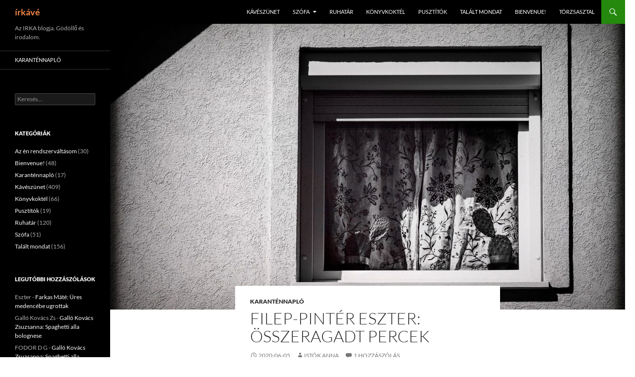

--- FILE ---
content_type: text/html; charset=UTF-8
request_url: https://irkave.gvkik.hu/filep-pinter-eszter-osszeragadt-percek/
body_size: 51982
content:
<!DOCTYPE html>
<!--[if IE 7]>
<html class="ie ie7" lang="hu">
<![endif]-->
<!--[if IE 8]>
<html class="ie ie8" lang="hu">
<![endif]-->
<!--[if !(IE 7) & !(IE 8)]><!-->
<html lang="hu">
<!--<![endif]-->
<head>
	<meta charset="UTF-8">
	<meta name="viewport" content="width=device-width, initial-scale=1.0">
	<title>Filep-Pintér Eszter: Összeragadt percek | írkávé</title>
	<link rel="profile" href="https://gmpg.org/xfn/11">
	<link rel="pingback" href="https://irkave.gvkik.hu/xmlrpc.php">
	<!--[if lt IE 9]>
	<script src="https://irkave.gvkik.hu/wp-content/themes/twentyfourteen/js/html5.js?ver=3.7.0"></script>
	<![endif]-->
	<meta name='robots' content='max-image-preview:large' />
	<style>img:is([sizes="auto" i], [sizes^="auto," i]) { contain-intrinsic-size: 3000px 1500px }</style>
	<link rel="alternate" type="application/rss+xml" title="írkávé &raquo; hírcsatorna" href="https://irkave.gvkik.hu/feed/" />
<link rel="alternate" type="application/rss+xml" title="írkávé &raquo; hozzászólás hírcsatorna" href="https://irkave.gvkik.hu/comments/feed/" />
<link rel="alternate" type="application/rss+xml" title="írkávé &raquo; Filep-Pintér Eszter: Összeragadt percek hozzászólás hírcsatorna" href="https://irkave.gvkik.hu/filep-pinter-eszter-osszeragadt-percek/feed/" />
<script>
window._wpemojiSettings = {"baseUrl":"https:\/\/s.w.org\/images\/core\/emoji\/16.0.1\/72x72\/","ext":".png","svgUrl":"https:\/\/s.w.org\/images\/core\/emoji\/16.0.1\/svg\/","svgExt":".svg","source":{"concatemoji":"https:\/\/irkave.gvkik.hu\/wp-includes\/js\/wp-emoji-release.min.js?ver=6.8.3"}};
/*! This file is auto-generated */
!function(s,n){var o,i,e;function c(e){try{var t={supportTests:e,timestamp:(new Date).valueOf()};sessionStorage.setItem(o,JSON.stringify(t))}catch(e){}}function p(e,t,n){e.clearRect(0,0,e.canvas.width,e.canvas.height),e.fillText(t,0,0);var t=new Uint32Array(e.getImageData(0,0,e.canvas.width,e.canvas.height).data),a=(e.clearRect(0,0,e.canvas.width,e.canvas.height),e.fillText(n,0,0),new Uint32Array(e.getImageData(0,0,e.canvas.width,e.canvas.height).data));return t.every(function(e,t){return e===a[t]})}function u(e,t){e.clearRect(0,0,e.canvas.width,e.canvas.height),e.fillText(t,0,0);for(var n=e.getImageData(16,16,1,1),a=0;a<n.data.length;a++)if(0!==n.data[a])return!1;return!0}function f(e,t,n,a){switch(t){case"flag":return n(e,"\ud83c\udff3\ufe0f\u200d\u26a7\ufe0f","\ud83c\udff3\ufe0f\u200b\u26a7\ufe0f")?!1:!n(e,"\ud83c\udde8\ud83c\uddf6","\ud83c\udde8\u200b\ud83c\uddf6")&&!n(e,"\ud83c\udff4\udb40\udc67\udb40\udc62\udb40\udc65\udb40\udc6e\udb40\udc67\udb40\udc7f","\ud83c\udff4\u200b\udb40\udc67\u200b\udb40\udc62\u200b\udb40\udc65\u200b\udb40\udc6e\u200b\udb40\udc67\u200b\udb40\udc7f");case"emoji":return!a(e,"\ud83e\udedf")}return!1}function g(e,t,n,a){var r="undefined"!=typeof WorkerGlobalScope&&self instanceof WorkerGlobalScope?new OffscreenCanvas(300,150):s.createElement("canvas"),o=r.getContext("2d",{willReadFrequently:!0}),i=(o.textBaseline="top",o.font="600 32px Arial",{});return e.forEach(function(e){i[e]=t(o,e,n,a)}),i}function t(e){var t=s.createElement("script");t.src=e,t.defer=!0,s.head.appendChild(t)}"undefined"!=typeof Promise&&(o="wpEmojiSettingsSupports",i=["flag","emoji"],n.supports={everything:!0,everythingExceptFlag:!0},e=new Promise(function(e){s.addEventListener("DOMContentLoaded",e,{once:!0})}),new Promise(function(t){var n=function(){try{var e=JSON.parse(sessionStorage.getItem(o));if("object"==typeof e&&"number"==typeof e.timestamp&&(new Date).valueOf()<e.timestamp+604800&&"object"==typeof e.supportTests)return e.supportTests}catch(e){}return null}();if(!n){if("undefined"!=typeof Worker&&"undefined"!=typeof OffscreenCanvas&&"undefined"!=typeof URL&&URL.createObjectURL&&"undefined"!=typeof Blob)try{var e="postMessage("+g.toString()+"("+[JSON.stringify(i),f.toString(),p.toString(),u.toString()].join(",")+"));",a=new Blob([e],{type:"text/javascript"}),r=new Worker(URL.createObjectURL(a),{name:"wpTestEmojiSupports"});return void(r.onmessage=function(e){c(n=e.data),r.terminate(),t(n)})}catch(e){}c(n=g(i,f,p,u))}t(n)}).then(function(e){for(var t in e)n.supports[t]=e[t],n.supports.everything=n.supports.everything&&n.supports[t],"flag"!==t&&(n.supports.everythingExceptFlag=n.supports.everythingExceptFlag&&n.supports[t]);n.supports.everythingExceptFlag=n.supports.everythingExceptFlag&&!n.supports.flag,n.DOMReady=!1,n.readyCallback=function(){n.DOMReady=!0}}).then(function(){return e}).then(function(){var e;n.supports.everything||(n.readyCallback(),(e=n.source||{}).concatemoji?t(e.concatemoji):e.wpemoji&&e.twemoji&&(t(e.twemoji),t(e.wpemoji)))}))}((window,document),window._wpemojiSettings);
</script>
<style id='wp-emoji-styles-inline-css'>

	img.wp-smiley, img.emoji {
		display: inline !important;
		border: none !important;
		box-shadow: none !important;
		height: 1em !important;
		width: 1em !important;
		margin: 0 0.07em !important;
		vertical-align: -0.1em !important;
		background: none !important;
		padding: 0 !important;
	}
</style>
<link rel='stylesheet' id='wp-block-library-css' href='https://irkave.gvkik.hu/wp-includes/css/dist/block-library/style.min.css?ver=6.8.3' media='all' />
<style id='wp-block-library-theme-inline-css'>
.wp-block-audio :where(figcaption){color:#555;font-size:13px;text-align:center}.is-dark-theme .wp-block-audio :where(figcaption){color:#ffffffa6}.wp-block-audio{margin:0 0 1em}.wp-block-code{border:1px solid #ccc;border-radius:4px;font-family:Menlo,Consolas,monaco,monospace;padding:.8em 1em}.wp-block-embed :where(figcaption){color:#555;font-size:13px;text-align:center}.is-dark-theme .wp-block-embed :where(figcaption){color:#ffffffa6}.wp-block-embed{margin:0 0 1em}.blocks-gallery-caption{color:#555;font-size:13px;text-align:center}.is-dark-theme .blocks-gallery-caption{color:#ffffffa6}:root :where(.wp-block-image figcaption){color:#555;font-size:13px;text-align:center}.is-dark-theme :root :where(.wp-block-image figcaption){color:#ffffffa6}.wp-block-image{margin:0 0 1em}.wp-block-pullquote{border-bottom:4px solid;border-top:4px solid;color:currentColor;margin-bottom:1.75em}.wp-block-pullquote cite,.wp-block-pullquote footer,.wp-block-pullquote__citation{color:currentColor;font-size:.8125em;font-style:normal;text-transform:uppercase}.wp-block-quote{border-left:.25em solid;margin:0 0 1.75em;padding-left:1em}.wp-block-quote cite,.wp-block-quote footer{color:currentColor;font-size:.8125em;font-style:normal;position:relative}.wp-block-quote:where(.has-text-align-right){border-left:none;border-right:.25em solid;padding-left:0;padding-right:1em}.wp-block-quote:where(.has-text-align-center){border:none;padding-left:0}.wp-block-quote.is-large,.wp-block-quote.is-style-large,.wp-block-quote:where(.is-style-plain){border:none}.wp-block-search .wp-block-search__label{font-weight:700}.wp-block-search__button{border:1px solid #ccc;padding:.375em .625em}:where(.wp-block-group.has-background){padding:1.25em 2.375em}.wp-block-separator.has-css-opacity{opacity:.4}.wp-block-separator{border:none;border-bottom:2px solid;margin-left:auto;margin-right:auto}.wp-block-separator.has-alpha-channel-opacity{opacity:1}.wp-block-separator:not(.is-style-wide):not(.is-style-dots){width:100px}.wp-block-separator.has-background:not(.is-style-dots){border-bottom:none;height:1px}.wp-block-separator.has-background:not(.is-style-wide):not(.is-style-dots){height:2px}.wp-block-table{margin:0 0 1em}.wp-block-table td,.wp-block-table th{word-break:normal}.wp-block-table :where(figcaption){color:#555;font-size:13px;text-align:center}.is-dark-theme .wp-block-table :where(figcaption){color:#ffffffa6}.wp-block-video :where(figcaption){color:#555;font-size:13px;text-align:center}.is-dark-theme .wp-block-video :where(figcaption){color:#ffffffa6}.wp-block-video{margin:0 0 1em}:root :where(.wp-block-template-part.has-background){margin-bottom:0;margin-top:0;padding:1.25em 2.375em}
</style>
<style id='classic-theme-styles-inline-css'>
/*! This file is auto-generated */
.wp-block-button__link{color:#fff;background-color:#32373c;border-radius:9999px;box-shadow:none;text-decoration:none;padding:calc(.667em + 2px) calc(1.333em + 2px);font-size:1.125em}.wp-block-file__button{background:#32373c;color:#fff;text-decoration:none}
</style>
<style id='global-styles-inline-css'>
:root{--wp--preset--aspect-ratio--square: 1;--wp--preset--aspect-ratio--4-3: 4/3;--wp--preset--aspect-ratio--3-4: 3/4;--wp--preset--aspect-ratio--3-2: 3/2;--wp--preset--aspect-ratio--2-3: 2/3;--wp--preset--aspect-ratio--16-9: 16/9;--wp--preset--aspect-ratio--9-16: 9/16;--wp--preset--color--black: #000;--wp--preset--color--cyan-bluish-gray: #abb8c3;--wp--preset--color--white: #fff;--wp--preset--color--pale-pink: #f78da7;--wp--preset--color--vivid-red: #cf2e2e;--wp--preset--color--luminous-vivid-orange: #ff6900;--wp--preset--color--luminous-vivid-amber: #fcb900;--wp--preset--color--light-green-cyan: #7bdcb5;--wp--preset--color--vivid-green-cyan: #00d084;--wp--preset--color--pale-cyan-blue: #8ed1fc;--wp--preset--color--vivid-cyan-blue: #0693e3;--wp--preset--color--vivid-purple: #9b51e0;--wp--preset--color--green: #24890d;--wp--preset--color--dark-gray: #2b2b2b;--wp--preset--color--medium-gray: #767676;--wp--preset--color--light-gray: #f5f5f5;--wp--preset--gradient--vivid-cyan-blue-to-vivid-purple: linear-gradient(135deg,rgba(6,147,227,1) 0%,rgb(155,81,224) 100%);--wp--preset--gradient--light-green-cyan-to-vivid-green-cyan: linear-gradient(135deg,rgb(122,220,180) 0%,rgb(0,208,130) 100%);--wp--preset--gradient--luminous-vivid-amber-to-luminous-vivid-orange: linear-gradient(135deg,rgba(252,185,0,1) 0%,rgba(255,105,0,1) 100%);--wp--preset--gradient--luminous-vivid-orange-to-vivid-red: linear-gradient(135deg,rgba(255,105,0,1) 0%,rgb(207,46,46) 100%);--wp--preset--gradient--very-light-gray-to-cyan-bluish-gray: linear-gradient(135deg,rgb(238,238,238) 0%,rgb(169,184,195) 100%);--wp--preset--gradient--cool-to-warm-spectrum: linear-gradient(135deg,rgb(74,234,220) 0%,rgb(151,120,209) 20%,rgb(207,42,186) 40%,rgb(238,44,130) 60%,rgb(251,105,98) 80%,rgb(254,248,76) 100%);--wp--preset--gradient--blush-light-purple: linear-gradient(135deg,rgb(255,206,236) 0%,rgb(152,150,240) 100%);--wp--preset--gradient--blush-bordeaux: linear-gradient(135deg,rgb(254,205,165) 0%,rgb(254,45,45) 50%,rgb(107,0,62) 100%);--wp--preset--gradient--luminous-dusk: linear-gradient(135deg,rgb(255,203,112) 0%,rgb(199,81,192) 50%,rgb(65,88,208) 100%);--wp--preset--gradient--pale-ocean: linear-gradient(135deg,rgb(255,245,203) 0%,rgb(182,227,212) 50%,rgb(51,167,181) 100%);--wp--preset--gradient--electric-grass: linear-gradient(135deg,rgb(202,248,128) 0%,rgb(113,206,126) 100%);--wp--preset--gradient--midnight: linear-gradient(135deg,rgb(2,3,129) 0%,rgb(40,116,252) 100%);--wp--preset--font-size--small: 13px;--wp--preset--font-size--medium: 20px;--wp--preset--font-size--large: 36px;--wp--preset--font-size--x-large: 42px;--wp--preset--spacing--20: 0.44rem;--wp--preset--spacing--30: 0.67rem;--wp--preset--spacing--40: 1rem;--wp--preset--spacing--50: 1.5rem;--wp--preset--spacing--60: 2.25rem;--wp--preset--spacing--70: 3.38rem;--wp--preset--spacing--80: 5.06rem;--wp--preset--shadow--natural: 6px 6px 9px rgba(0, 0, 0, 0.2);--wp--preset--shadow--deep: 12px 12px 50px rgba(0, 0, 0, 0.4);--wp--preset--shadow--sharp: 6px 6px 0px rgba(0, 0, 0, 0.2);--wp--preset--shadow--outlined: 6px 6px 0px -3px rgba(255, 255, 255, 1), 6px 6px rgba(0, 0, 0, 1);--wp--preset--shadow--crisp: 6px 6px 0px rgba(0, 0, 0, 1);}:where(.is-layout-flex){gap: 0.5em;}:where(.is-layout-grid){gap: 0.5em;}body .is-layout-flex{display: flex;}.is-layout-flex{flex-wrap: wrap;align-items: center;}.is-layout-flex > :is(*, div){margin: 0;}body .is-layout-grid{display: grid;}.is-layout-grid > :is(*, div){margin: 0;}:where(.wp-block-columns.is-layout-flex){gap: 2em;}:where(.wp-block-columns.is-layout-grid){gap: 2em;}:where(.wp-block-post-template.is-layout-flex){gap: 1.25em;}:where(.wp-block-post-template.is-layout-grid){gap: 1.25em;}.has-black-color{color: var(--wp--preset--color--black) !important;}.has-cyan-bluish-gray-color{color: var(--wp--preset--color--cyan-bluish-gray) !important;}.has-white-color{color: var(--wp--preset--color--white) !important;}.has-pale-pink-color{color: var(--wp--preset--color--pale-pink) !important;}.has-vivid-red-color{color: var(--wp--preset--color--vivid-red) !important;}.has-luminous-vivid-orange-color{color: var(--wp--preset--color--luminous-vivid-orange) !important;}.has-luminous-vivid-amber-color{color: var(--wp--preset--color--luminous-vivid-amber) !important;}.has-light-green-cyan-color{color: var(--wp--preset--color--light-green-cyan) !important;}.has-vivid-green-cyan-color{color: var(--wp--preset--color--vivid-green-cyan) !important;}.has-pale-cyan-blue-color{color: var(--wp--preset--color--pale-cyan-blue) !important;}.has-vivid-cyan-blue-color{color: var(--wp--preset--color--vivid-cyan-blue) !important;}.has-vivid-purple-color{color: var(--wp--preset--color--vivid-purple) !important;}.has-black-background-color{background-color: var(--wp--preset--color--black) !important;}.has-cyan-bluish-gray-background-color{background-color: var(--wp--preset--color--cyan-bluish-gray) !important;}.has-white-background-color{background-color: var(--wp--preset--color--white) !important;}.has-pale-pink-background-color{background-color: var(--wp--preset--color--pale-pink) !important;}.has-vivid-red-background-color{background-color: var(--wp--preset--color--vivid-red) !important;}.has-luminous-vivid-orange-background-color{background-color: var(--wp--preset--color--luminous-vivid-orange) !important;}.has-luminous-vivid-amber-background-color{background-color: var(--wp--preset--color--luminous-vivid-amber) !important;}.has-light-green-cyan-background-color{background-color: var(--wp--preset--color--light-green-cyan) !important;}.has-vivid-green-cyan-background-color{background-color: var(--wp--preset--color--vivid-green-cyan) !important;}.has-pale-cyan-blue-background-color{background-color: var(--wp--preset--color--pale-cyan-blue) !important;}.has-vivid-cyan-blue-background-color{background-color: var(--wp--preset--color--vivid-cyan-blue) !important;}.has-vivid-purple-background-color{background-color: var(--wp--preset--color--vivid-purple) !important;}.has-black-border-color{border-color: var(--wp--preset--color--black) !important;}.has-cyan-bluish-gray-border-color{border-color: var(--wp--preset--color--cyan-bluish-gray) !important;}.has-white-border-color{border-color: var(--wp--preset--color--white) !important;}.has-pale-pink-border-color{border-color: var(--wp--preset--color--pale-pink) !important;}.has-vivid-red-border-color{border-color: var(--wp--preset--color--vivid-red) !important;}.has-luminous-vivid-orange-border-color{border-color: var(--wp--preset--color--luminous-vivid-orange) !important;}.has-luminous-vivid-amber-border-color{border-color: var(--wp--preset--color--luminous-vivid-amber) !important;}.has-light-green-cyan-border-color{border-color: var(--wp--preset--color--light-green-cyan) !important;}.has-vivid-green-cyan-border-color{border-color: var(--wp--preset--color--vivid-green-cyan) !important;}.has-pale-cyan-blue-border-color{border-color: var(--wp--preset--color--pale-cyan-blue) !important;}.has-vivid-cyan-blue-border-color{border-color: var(--wp--preset--color--vivid-cyan-blue) !important;}.has-vivid-purple-border-color{border-color: var(--wp--preset--color--vivid-purple) !important;}.has-vivid-cyan-blue-to-vivid-purple-gradient-background{background: var(--wp--preset--gradient--vivid-cyan-blue-to-vivid-purple) !important;}.has-light-green-cyan-to-vivid-green-cyan-gradient-background{background: var(--wp--preset--gradient--light-green-cyan-to-vivid-green-cyan) !important;}.has-luminous-vivid-amber-to-luminous-vivid-orange-gradient-background{background: var(--wp--preset--gradient--luminous-vivid-amber-to-luminous-vivid-orange) !important;}.has-luminous-vivid-orange-to-vivid-red-gradient-background{background: var(--wp--preset--gradient--luminous-vivid-orange-to-vivid-red) !important;}.has-very-light-gray-to-cyan-bluish-gray-gradient-background{background: var(--wp--preset--gradient--very-light-gray-to-cyan-bluish-gray) !important;}.has-cool-to-warm-spectrum-gradient-background{background: var(--wp--preset--gradient--cool-to-warm-spectrum) !important;}.has-blush-light-purple-gradient-background{background: var(--wp--preset--gradient--blush-light-purple) !important;}.has-blush-bordeaux-gradient-background{background: var(--wp--preset--gradient--blush-bordeaux) !important;}.has-luminous-dusk-gradient-background{background: var(--wp--preset--gradient--luminous-dusk) !important;}.has-pale-ocean-gradient-background{background: var(--wp--preset--gradient--pale-ocean) !important;}.has-electric-grass-gradient-background{background: var(--wp--preset--gradient--electric-grass) !important;}.has-midnight-gradient-background{background: var(--wp--preset--gradient--midnight) !important;}.has-small-font-size{font-size: var(--wp--preset--font-size--small) !important;}.has-medium-font-size{font-size: var(--wp--preset--font-size--medium) !important;}.has-large-font-size{font-size: var(--wp--preset--font-size--large) !important;}.has-x-large-font-size{font-size: var(--wp--preset--font-size--x-large) !important;}
:where(.wp-block-post-template.is-layout-flex){gap: 1.25em;}:where(.wp-block-post-template.is-layout-grid){gap: 1.25em;}
:where(.wp-block-columns.is-layout-flex){gap: 2em;}:where(.wp-block-columns.is-layout-grid){gap: 2em;}
:root :where(.wp-block-pullquote){font-size: 1.5em;line-height: 1.6;}
</style>
<link rel='stylesheet' id='cptch_stylesheet-css' href='https://irkave.gvkik.hu/wp-content/plugins/captcha/css/front_end_style.css?ver=4.4.5' media='all' />
<link rel='stylesheet' id='dashicons-css' href='https://irkave.gvkik.hu/wp-includes/css/dashicons.min.css?ver=6.8.3' media='all' />
<link rel='stylesheet' id='cptch_desktop_style-css' href='https://irkave.gvkik.hu/wp-content/plugins/captcha/css/desktop_style.css?ver=4.4.5' media='all' />
<link rel='stylesheet' id='twentyfourteen-lato-css' href='https://irkave.gvkik.hu/wp-content/themes/twentyfourteen/fonts/font-lato.css?ver=20230328' media='all' />
<link rel='stylesheet' id='genericons-css' href='https://irkave.gvkik.hu/wp-content/themes/twentyfourteen/genericons/genericons.css?ver=3.0.3' media='all' />
<link rel='stylesheet' id='twentyfourteen-style-css' href='https://irkave.gvkik.hu/wp-content/themes/twentyfourteen/style.css?ver=20250715' media='all' />
<link rel='stylesheet' id='twentyfourteen-block-style-css' href='https://irkave.gvkik.hu/wp-content/themes/twentyfourteen/css/blocks.css?ver=20250715' media='all' />
<!--[if lt IE 9]>
<link rel='stylesheet' id='twentyfourteen-ie-css' href='https://irkave.gvkik.hu/wp-content/themes/twentyfourteen/css/ie.css?ver=20140711' media='all' />
<![endif]-->
<script src="https://irkave.gvkik.hu/wp-includes/js/jquery/jquery.min.js?ver=3.7.1" id="jquery-core-js"></script>
<script src="https://irkave.gvkik.hu/wp-includes/js/jquery/jquery-migrate.min.js?ver=3.4.1" id="jquery-migrate-js"></script>
<script src="https://irkave.gvkik.hu/wp-content/themes/twentyfourteen/js/functions.js?ver=20230526" id="twentyfourteen-script-js" defer data-wp-strategy="defer"></script>
<link rel="https://api.w.org/" href="https://irkave.gvkik.hu/wp-json/" /><link rel="alternate" title="JSON" type="application/json" href="https://irkave.gvkik.hu/wp-json/wp/v2/posts/4189" /><link rel="EditURI" type="application/rsd+xml" title="RSD" href="https://irkave.gvkik.hu/xmlrpc.php?rsd" />
<meta name="generator" content="WordPress 6.8.3" />
<link rel="canonical" href="https://irkave.gvkik.hu/filep-pinter-eszter-osszeragadt-percek/" />
<link rel='shortlink' href='https://irkave.gvkik.hu/?p=4189' />
<link rel="alternate" title="oEmbed (JSON)" type="application/json+oembed" href="https://irkave.gvkik.hu/wp-json/oembed/1.0/embed?url=https%3A%2F%2Firkave.gvkik.hu%2Ffilep-pinter-eszter-osszeragadt-percek%2F" />
<link rel="alternate" title="oEmbed (XML)" type="text/xml+oembed" href="https://irkave.gvkik.hu/wp-json/oembed/1.0/embed?url=https%3A%2F%2Firkave.gvkik.hu%2Ffilep-pinter-eszter-osszeragadt-percek%2F&#038;format=xml" />
<!-- Analytics by WP Statistics - https://wp-statistics.com -->
<style>.recentcomments a{display:inline !important;padding:0 !important;margin:0 !important;}</style>		<style type="text/css" id="twentyfourteen-header-css">
				.site-title a {
			color: #ef8547;
		}
		</style>
		<style id="custom-background-css">
body.custom-background { background-color: #ffffff; }
</style>
	</head>

<body class="wp-singular post-template-default single single-post postid-4189 single-format-standard custom-background wp-embed-responsive wp-theme-twentyfourteen group-blog masthead-fixed full-width singular">
<a class="screen-reader-text skip-link" href="#content">
	Tartalomhoz</a>
<div id="page" class="hfeed site">
		
	<header id="masthead" class="site-header">
		<div class="header-main">
			<h1 class="site-title"><a href="https://irkave.gvkik.hu/" rel="home" >írkávé</a></h1>

			<div class="search-toggle">
				<a href="#search-container" class="screen-reader-text" aria-expanded="false" aria-controls="search-container">
					Keresés				</a>
			</div>

			<nav id="primary-navigation" class="site-navigation primary-navigation">
				<button class="menu-toggle">Elsődleges menü</button>
				<div class="menu-menu-container"><ul id="primary-menu" class="nav-menu"><li id="menu-item-18" class="menu-item menu-item-type-taxonomy menu-item-object-category menu-item-18"><a href="https://irkave.gvkik.hu/category/kaveszunet/">Kávészünet</a></li>
<li id="menu-item-21" class="menu-item menu-item-type-taxonomy menu-item-object-category menu-item-has-children menu-item-21"><a href="https://irkave.gvkik.hu/category/szofa/">Szófa</a>
<ul class="sub-menu">
	<li id="menu-item-3016" class="menu-item menu-item-type-taxonomy menu-item-object-category menu-item-3016"><a href="https://irkave.gvkik.hu/category/rendszervaltas/">Az én rendszerváltásom</a></li>
	<li id="menu-item-3916" class="menu-item menu-item-type-taxonomy menu-item-object-category current-post-ancestor current-menu-parent current-post-parent menu-item-3916"><a href="https://irkave.gvkik.hu/category/karantennaplo/">Karanténnapló</a></li>
</ul>
</li>
<li id="menu-item-20" class="menu-item menu-item-type-taxonomy menu-item-object-category menu-item-20"><a href="https://irkave.gvkik.hu/category/ruhatar/">Ruhatár</a></li>
<li id="menu-item-19" class="menu-item menu-item-type-taxonomy menu-item-object-category menu-item-19"><a href="https://irkave.gvkik.hu/category/konyvkoktel/">Könyvkoktél</a></li>
<li id="menu-item-6582" class="menu-item menu-item-type-taxonomy menu-item-object-category menu-item-6582"><a href="https://irkave.gvkik.hu/category/pusztitok/">Pusztítók</a></li>
<li id="menu-item-3934" class="menu-item menu-item-type-taxonomy menu-item-object-category menu-item-3934"><a href="https://irkave.gvkik.hu/category/talaltmondat/">Talált mondat</a></li>
<li id="menu-item-3937" class="menu-item menu-item-type-taxonomy menu-item-object-category menu-item-3937"><a href="https://irkave.gvkik.hu/category/bienvenue/">Bienvenue!</a></li>
<li id="menu-item-22" class="menu-item menu-item-type-post_type menu-item-object-page menu-item-22"><a href="https://irkave.gvkik.hu/torzsasztal/">Törzsasztal</a></li>
</ul></div>			</nav>
		</div>

		<div id="search-container" class="search-box-wrapper hide">
			<div class="search-box">
				<form role="search" method="get" class="search-form" action="https://irkave.gvkik.hu/">
				<label>
					<span class="screen-reader-text">Keresés:</span>
					<input type="search" class="search-field" placeholder="Keresés&hellip;" value="" name="s" />
				</label>
				<input type="submit" class="search-submit" value="Keresés" />
			</form>			</div>
		</div>
	</header><!-- #masthead -->

	<div id="main" class="site-main">

	<div id="primary" class="content-area">
		<div id="content" class="site-content" role="main">
			
<article id="post-4189" class="post-4189 post type-post status-publish format-standard has-post-thumbnail hentry category-karantennaplo tag-kiemelt">
	
		<div class="post-thumbnail">
			<img width="1038" height="576" src="https://irkave.gvkik.hu/wp-content/uploads/2020/05/Csősz_Rada_Beáta-1038x576.jpg" class="attachment-twentyfourteen-full-width size-twentyfourteen-full-width wp-post-image" alt="" decoding="async" fetchpriority="high" srcset="https://irkave.gvkik.hu/wp-content/uploads/2020/05/Csősz_Rada_Beáta-1038x576.jpg 1038w, https://irkave.gvkik.hu/wp-content/uploads/2020/05/Csősz_Rada_Beáta-672x372.jpg 672w" sizes="(max-width: 1038px) 100vw, 1038px" />		</div>

		
	<header class="entry-header">
				<div class="entry-meta">
			<span class="cat-links"><a href="https://irkave.gvkik.hu/category/karantennaplo/" rel="category tag">Karanténnapló</a></span>
		</div>
			<h1 class="entry-title">Filep-Pintér Eszter: Összeragadt percek</h1>
		<div class="entry-meta">
			<span class="entry-date"><a href="https://irkave.gvkik.hu/filep-pinter-eszter-osszeragadt-percek/" rel="bookmark"><time class="entry-date" datetime="2020-06-05T09:00:16+02:00">2020-06-05</time></a></span> <span class="byline"><span class="author vcard"><a class="url fn n" href="https://irkave.gvkik.hu/author/panni/" rel="author">Istók Anna</a></span></span>			<span class="comments-link"><a href="https://irkave.gvkik.hu/filep-pinter-eszter-osszeragadt-percek/#comments">1 hozzászólás</a></span>
						</div><!-- .entry-meta -->
	</header><!-- .entry-header -->

		<div class="entry-content">
		<figure id="attachment_4190" aria-describedby="caption-attachment-4190" style="width: 300px" class="wp-caption alignnone"><a href="https://irkave.gvkik.hu/wp-content/uploads/2020/05/Csősz_Rada_Beáta.jpg"><img decoding="async" class="size-medium wp-image-4190" src="https://irkave.gvkik.hu/wp-content/uploads/2020/05/Csősz_Rada_Beáta-300x205.jpg" alt="" width="300" height="205" srcset="https://irkave.gvkik.hu/wp-content/uploads/2020/05/Csősz_Rada_Beáta-300x205.jpg 300w, https://irkave.gvkik.hu/wp-content/uploads/2020/05/Csősz_Rada_Beáta-768x525.jpg 768w, https://irkave.gvkik.hu/wp-content/uploads/2020/05/Csősz_Rada_Beáta-1024x701.jpg 1024w, https://irkave.gvkik.hu/wp-content/uploads/2020/05/Csősz_Rada_Beáta.jpg 2048w" sizes="(max-width: 300px) 100vw, 300px" /></a><figcaption id="caption-attachment-4190" class="wp-caption-text">Illusztráció: Csősz-Rada Beáta (Gödöllői Fotós Kör)</figcaption></figure>
<p>Én tartós hullámot akartam<br />
te tartós boldogságot.<br />
A boltok ajtaja berozsdásodott:<br />
nem vehettük meg, amire vágytunk.<br />
Így hát a hokedlin ülve<br />
kortyoltuk a tartós tejet<br />
s mákszemeket válogattunk<br />
a vöröslő lencsék közül.<br />
– Most van időnk – suttogtuk:<br />
újrakerekíteni a világot.<br />
Te földgolyókat formálva,<br />
mint játszó gyermek,<br />
álomdarába forgattad<br />
az összeragadt perceket.<br />
Már a délután is ránk unt,<br />
én csak szemelgettem a mákot,<br />
s mire beesteledett,<br />
szánkban megalvadt a boldogság:<br />
&#8211; majd holnap &#8211;<br />
vagy azután<br />
kikerekítjük a világot.</p>
	</div><!-- .entry-content -->
	
	<footer class="entry-meta"><span class="tag-links"><a href="https://irkave.gvkik.hu/tag/kiemelt/" rel="tag">kiemelt</a></span></footer></article><!-- #post-4189 -->
		<nav class="navigation post-navigation">
		<h1 class="screen-reader-text">
			Bejegyzések navigációja		</h1>
		<div class="nav-links">
			<a href="https://irkave.gvkik.hu/suto-fanni-eszaki-palyaudvar/" rel="prev"><span class="meta-nav">Előző bejegyzés</span> Sütő Fanni: Északi pályaudvar</a><a href="https://irkave.gvkik.hu/ujj-bela-a-velunk-szuletett-termeszetes-intelligencia-segit-meghatarozni-hogy-mi-a-felelossegunk-mondatertelmezes/" rel="next"><span class="meta-nav">Következő bejegyzés</span> Ujj Béla:  “A velünk született természetes intelligencia segít meghatározni, hogy mi a felelősségünk.” (mondatértelmezés)</a>			</div><!-- .nav-links -->
		</nav><!-- .navigation -->
		
<div id="comments" class="comments-area">

	
	<h2 class="comments-title">
		One thought on &ldquo;Filep-Pintér Eszter: Összeragadt percek&rdquo;	</h2>

		
	<ol class="comment-list">
				<li id="comment-3279" class="comment even thread-even depth-1">
			<article id="div-comment-3279" class="comment-body">
				<footer class="comment-meta">
					<div class="comment-author vcard">
						<img alt='' src='https://secure.gravatar.com/avatar/01955118eaa88b132b995cc911b1fadbdc910781ad2676fa35fe02464eacc2e0?s=34&#038;d=mm&#038;r=g' srcset='https://secure.gravatar.com/avatar/01955118eaa88b132b995cc911b1fadbdc910781ad2676fa35fe02464eacc2e0?s=68&#038;d=mm&#038;r=g 2x' class='avatar avatar-34 photo' height='34' width='34' decoding='async'/>						<b class="fn">Ujj Béla</b> <span class="says">szerint:</span>					</div><!-- .comment-author -->

					<div class="comment-metadata">
						<a href="https://irkave.gvkik.hu/filep-pinter-eszter-osszeragadt-percek/#comment-3279"><time datetime="2020-06-05T21:03:47+02:00">2020-06-05 21:03</time></a>					</div><!-- .comment-metadata -->

									</footer><!-- .comment-meta -->

				<div class="comment-content">
					<p>Továbbrágásra sarkalló létviszonylátkép.</p>
				</div><!-- .comment-content -->

				<div class="reply"><a rel="nofollow" class="comment-reply-link" href="https://irkave.gvkik.hu/filep-pinter-eszter-osszeragadt-percek/?replytocom=3279#respond" data-commentid="3279" data-postid="4189" data-belowelement="div-comment-3279" data-respondelement="respond" data-replyto="Válasz Ujj Béla" aria-label="Válasz Ujj Béla">Válasz</a></div>			</article><!-- .comment-body -->
		</li><!-- #comment-## -->
	</ol><!-- .comment-list -->

		
		
	
		<div id="respond" class="comment-respond">
		<h3 id="reply-title" class="comment-reply-title">Vélemény, hozzászólás? <small><a rel="nofollow" id="cancel-comment-reply-link" href="/filep-pinter-eszter-osszeragadt-percek/#respond" style="display:none;">Válasz megszakítása</a></small></h3><form action="https://irkave.gvkik.hu/wp-comments-post.php" method="post" id="commentform" class="comment-form"><p class="comment-notes"><span id="email-notes">Az e-mail címet nem tesszük közzé.</span> <span class="required-field-message">A kötelező mezőket <span class="required">*</span> karakterrel jelöltük</span></p><p class="comment-form-comment"><label for="comment">Hozzászólás <span class="required">*</span></label> <textarea id="comment" name="comment" cols="45" rows="8" maxlength="65525" required></textarea></p><p class="comment-form-author"><label for="author">Név <span class="required">*</span></label> <input id="author" name="author" type="text" value="" size="30" maxlength="245" autocomplete="name" required /></p>
<p class="comment-form-email"><label for="email">E-mail cím <span class="required">*</span></label> <input id="email" name="email" type="email" value="" size="30" maxlength="100" aria-describedby="email-notes" autocomplete="email" required /></p>
<p class="comment-form-url"><label for="url">Honlap</label> <input id="url" name="url" type="url" value="" size="30" maxlength="200" autocomplete="url" /></p>
<p class="comment-form-cookies-consent"><input id="wp-comment-cookies-consent" name="wp-comment-cookies-consent" type="checkbox" value="yes" /> <label for="wp-comment-cookies-consent">A nevem, e-mail címem, és weboldalcímem mentése a böngészőben a következő hozzászólásomhoz.</label></p>
<p class="cptch_block"><span class="cptch_title">Kérjük adja meg a hiányzó számot<span class="required"> *</span></span><span class="cptch_wrap cptch_math_actions">
				<label class="cptch_label" for="cptch_input_23"><span class="cptch_span"><img class="cptch_img " src="[data-uri]" alt="image"/></span>
					<span class="cptch_span">&nbsp;&#43;&nbsp;</span>
					<span class="cptch_span"><input id="cptch_input_23" class="cptch_input cptch_wp_comments" type="text" autocomplete="off" name="cptch_number" value="" maxlength="2" size="2" aria-required="true" required="required" style="margin-bottom:0;display:inline;font-size: 12px;width: 40px;" /></span>
					<span class="cptch_span">&nbsp;=&nbsp;</span>
					<span class="cptch_span">tizenegy</span>
					<input type="hidden" name="cptch_result" value="ATQ=" /><input type="hidden" name="cptch_time" value="1768421572" />
					<input type="hidden" name="cptch_form" value="wp_comments" />
				</label><span class="cptch_reload_button_wrap hide-if-no-js">
					<noscript>
						<style type="text/css">
							.hide-if-no-js {
								display: none !important;
							}
						</style>
					</noscript>
					<span class="cptch_reload_button dashicons dashicons-update"></span>
				</span></span></p><p class="form-submit"><input name="submit" type="submit" id="submit" class="submit" value="Hozzászólás küldése" /> <input type='hidden' name='comment_post_ID' value='4189' id='comment_post_ID' />
<input type='hidden' name='comment_parent' id='comment_parent' value='0' />
</p></form>	</div><!-- #respond -->
	
</div><!-- #comments -->
		</div><!-- #content -->
	</div><!-- #primary -->

<div id="secondary">
		<h2 class="site-description">Az IRKA blogja. Gödöllő és irodalom.</h2>
	
		<nav class="navigation site-navigation secondary-navigation">
		<div class="menu-az-en-rendszervaltasom-container"><ul id="menu-az-en-rendszervaltasom" class="menu"><li id="menu-item-3914" class="menu-item menu-item-type-taxonomy menu-item-object-category current-post-ancestor current-menu-parent current-post-parent menu-item-3914"><a href="https://irkave.gvkik.hu/category/karantennaplo/">Karanténnapló</a></li>
</ul></div>	</nav>
	
		<div id="primary-sidebar" class="primary-sidebar widget-area" role="complementary">
		<aside id="search-2" class="widget widget_search"><form role="search" method="get" class="search-form" action="https://irkave.gvkik.hu/">
				<label>
					<span class="screen-reader-text">Keresés:</span>
					<input type="search" class="search-field" placeholder="Keresés&hellip;" value="" name="s" />
				</label>
				<input type="submit" class="search-submit" value="Keresés" />
			</form></aside><aside id="categories-2" class="widget widget_categories"><h1 class="widget-title">Kategóriák</h1><nav aria-label="Kategóriák">
			<ul>
					<li class="cat-item cat-item-10"><a href="https://irkave.gvkik.hu/category/rendszervaltas/">Az én rendszerváltásom</a> (30)
</li>
	<li class="cat-item cat-item-12"><a href="https://irkave.gvkik.hu/category/bienvenue/">Bienvenue!</a> (48)
</li>
	<li class="cat-item cat-item-11"><a href="https://irkave.gvkik.hu/category/karantennaplo/">Karanténnapló</a> (17)
</li>
	<li class="cat-item cat-item-2"><a href="https://irkave.gvkik.hu/category/kaveszunet/">Kávészünet</a> (409)
</li>
	<li class="cat-item cat-item-5"><a href="https://irkave.gvkik.hu/category/konyvkoktel/">Könyvkoktél</a> (66)
</li>
	<li class="cat-item cat-item-63"><a href="https://irkave.gvkik.hu/category/pusztitok/">Pusztítók</a> (19)
</li>
	<li class="cat-item cat-item-4"><a href="https://irkave.gvkik.hu/category/ruhatar/">Ruhatár</a> (120)
</li>
	<li class="cat-item cat-item-3"><a href="https://irkave.gvkik.hu/category/szofa/">Szófa</a> (51)
</li>
	<li class="cat-item cat-item-1"><a href="https://irkave.gvkik.hu/category/talaltmondat/">Talált mondat</a> (156)
</li>
			</ul>

			</nav></aside><aside id="recent-comments-2" class="widget widget_recent_comments"><h1 class="widget-title">Legutóbbi hozzászólások</h1><nav aria-label="Legutóbbi hozzászólások"><ul id="recentcomments"><li class="recentcomments"><span class="comment-author-link">Eszter</span> - <a href="https://irkave.gvkik.hu/farkas-mate-ures-medencebe-ugrottak/#comment-3510">Farkas Máté: Üres medencébe ugrottak</a></li><li class="recentcomments"><span class="comment-author-link">Galló Kovács Zs</span> - <a href="https://irkave.gvkik.hu/gallo-kovacs-zsuzsanna-spaghetti-alla-bolognese/#comment-3509">Galló Kovács Zsuzsanna: Spaghetti alla bolognese</a></li><li class="recentcomments"><span class="comment-author-link">FODOR D G</span> - <a href="https://irkave.gvkik.hu/gallo-kovacs-zsuzsanna-spaghetti-alla-bolognese/#comment-3508">Galló Kovács Zsuzsanna: Spaghetti alla bolognese</a></li><li class="recentcomments"><span class="comment-author-link">csorba jános</span> - <a href="https://irkave.gvkik.hu/gallo-kovacs-zsuzsanna-spaghetti-alla-bolognese/#comment-3507">Galló Kovács Zsuzsanna: Spaghetti alla bolognese</a></li><li class="recentcomments"><span class="comment-author-link">Bea</span> - <a href="https://irkave.gvkik.hu/level-ilonanak-2/#comment-3503">Levél Ilonának 2.</a></li></ul></nav></aside><aside id="archives-2" class="widget widget_archive"><h1 class="widget-title">Archívum</h1>		<label class="screen-reader-text" for="archives-dropdown-2">Archívum</label>
		<select id="archives-dropdown-2" name="archive-dropdown">
			
			<option value="">Hónap kijelölése</option>
				<option value='https://irkave.gvkik.hu/2026/01/'> 2026. január </option>
	<option value='https://irkave.gvkik.hu/2025/12/'> 2025. december </option>
	<option value='https://irkave.gvkik.hu/2025/11/'> 2025. november </option>
	<option value='https://irkave.gvkik.hu/2025/10/'> 2025. október </option>
	<option value='https://irkave.gvkik.hu/2025/09/'> 2025. szeptember </option>
	<option value='https://irkave.gvkik.hu/2025/08/'> 2025. augusztus </option>
	<option value='https://irkave.gvkik.hu/2025/06/'> 2025. június </option>
	<option value='https://irkave.gvkik.hu/2025/05/'> 2025. május </option>
	<option value='https://irkave.gvkik.hu/2025/04/'> 2025. április </option>
	<option value='https://irkave.gvkik.hu/2025/03/'> 2025. március </option>
	<option value='https://irkave.gvkik.hu/2025/02/'> 2025. február </option>
	<option value='https://irkave.gvkik.hu/2025/01/'> 2025. január </option>
	<option value='https://irkave.gvkik.hu/2024/12/'> 2024. december </option>
	<option value='https://irkave.gvkik.hu/2024/11/'> 2024. november </option>
	<option value='https://irkave.gvkik.hu/2024/10/'> 2024. október </option>
	<option value='https://irkave.gvkik.hu/2024/09/'> 2024. szeptember </option>
	<option value='https://irkave.gvkik.hu/2024/08/'> 2024. augusztus </option>
	<option value='https://irkave.gvkik.hu/2024/07/'> 2024. július </option>
	<option value='https://irkave.gvkik.hu/2024/06/'> 2024. június </option>
	<option value='https://irkave.gvkik.hu/2024/05/'> 2024. május </option>
	<option value='https://irkave.gvkik.hu/2024/04/'> 2024. április </option>
	<option value='https://irkave.gvkik.hu/2024/03/'> 2024. március </option>
	<option value='https://irkave.gvkik.hu/2024/02/'> 2024. február </option>
	<option value='https://irkave.gvkik.hu/2024/01/'> 2024. január </option>
	<option value='https://irkave.gvkik.hu/2023/12/'> 2023. december </option>
	<option value='https://irkave.gvkik.hu/2023/11/'> 2023. november </option>
	<option value='https://irkave.gvkik.hu/2023/10/'> 2023. október </option>
	<option value='https://irkave.gvkik.hu/2023/09/'> 2023. szeptember </option>
	<option value='https://irkave.gvkik.hu/2023/08/'> 2023. augusztus </option>
	<option value='https://irkave.gvkik.hu/2023/06/'> 2023. június </option>
	<option value='https://irkave.gvkik.hu/2023/05/'> 2023. május </option>
	<option value='https://irkave.gvkik.hu/2023/04/'> 2023. április </option>
	<option value='https://irkave.gvkik.hu/2023/03/'> 2023. március </option>
	<option value='https://irkave.gvkik.hu/2023/02/'> 2023. február </option>
	<option value='https://irkave.gvkik.hu/2023/01/'> 2023. január </option>
	<option value='https://irkave.gvkik.hu/2022/12/'> 2022. december </option>
	<option value='https://irkave.gvkik.hu/2022/11/'> 2022. november </option>
	<option value='https://irkave.gvkik.hu/2022/10/'> 2022. október </option>
	<option value='https://irkave.gvkik.hu/2022/09/'> 2022. szeptember </option>
	<option value='https://irkave.gvkik.hu/2022/08/'> 2022. augusztus </option>
	<option value='https://irkave.gvkik.hu/2022/07/'> 2022. július </option>
	<option value='https://irkave.gvkik.hu/2022/06/'> 2022. június </option>
	<option value='https://irkave.gvkik.hu/2022/05/'> 2022. május </option>
	<option value='https://irkave.gvkik.hu/2022/04/'> 2022. április </option>
	<option value='https://irkave.gvkik.hu/2022/03/'> 2022. március </option>
	<option value='https://irkave.gvkik.hu/2022/02/'> 2022. február </option>
	<option value='https://irkave.gvkik.hu/2022/01/'> 2022. január </option>
	<option value='https://irkave.gvkik.hu/2021/12/'> 2021. december </option>
	<option value='https://irkave.gvkik.hu/2021/11/'> 2021. november </option>
	<option value='https://irkave.gvkik.hu/2021/10/'> 2021. október </option>
	<option value='https://irkave.gvkik.hu/2021/09/'> 2021. szeptember </option>
	<option value='https://irkave.gvkik.hu/2021/08/'> 2021. augusztus </option>
	<option value='https://irkave.gvkik.hu/2021/07/'> 2021. július </option>
	<option value='https://irkave.gvkik.hu/2021/06/'> 2021. június </option>
	<option value='https://irkave.gvkik.hu/2021/05/'> 2021. május </option>
	<option value='https://irkave.gvkik.hu/2021/04/'> 2021. április </option>
	<option value='https://irkave.gvkik.hu/2021/03/'> 2021. március </option>
	<option value='https://irkave.gvkik.hu/2021/02/'> 2021. február </option>
	<option value='https://irkave.gvkik.hu/2021/01/'> 2021. január </option>
	<option value='https://irkave.gvkik.hu/2020/12/'> 2020. december </option>
	<option value='https://irkave.gvkik.hu/2020/11/'> 2020. november </option>
	<option value='https://irkave.gvkik.hu/2020/10/'> 2020. október </option>
	<option value='https://irkave.gvkik.hu/2020/09/'> 2020. szeptember </option>
	<option value='https://irkave.gvkik.hu/2020/08/'> 2020. augusztus </option>
	<option value='https://irkave.gvkik.hu/2020/07/'> 2020. július </option>
	<option value='https://irkave.gvkik.hu/2020/06/'> 2020. június </option>
	<option value='https://irkave.gvkik.hu/2020/05/'> 2020. május </option>
	<option value='https://irkave.gvkik.hu/2020/04/'> 2020. április </option>
	<option value='https://irkave.gvkik.hu/2020/03/'> 2020. március </option>
	<option value='https://irkave.gvkik.hu/2020/02/'> 2020. február </option>
	<option value='https://irkave.gvkik.hu/2020/01/'> 2020. január </option>
	<option value='https://irkave.gvkik.hu/2019/12/'> 2019. december </option>
	<option value='https://irkave.gvkik.hu/2019/11/'> 2019. november </option>
	<option value='https://irkave.gvkik.hu/2019/10/'> 2019. október </option>
	<option value='https://irkave.gvkik.hu/2019/09/'> 2019. szeptember </option>
	<option value='https://irkave.gvkik.hu/2019/08/'> 2019. augusztus </option>
	<option value='https://irkave.gvkik.hu/2019/07/'> 2019. július </option>
	<option value='https://irkave.gvkik.hu/2019/06/'> 2019. június </option>
	<option value='https://irkave.gvkik.hu/2019/05/'> 2019. május </option>
	<option value='https://irkave.gvkik.hu/2019/04/'> 2019. április </option>
	<option value='https://irkave.gvkik.hu/2019/03/'> 2019. március </option>
	<option value='https://irkave.gvkik.hu/2019/02/'> 2019. február </option>
	<option value='https://irkave.gvkik.hu/2019/01/'> 2019. január </option>
	<option value='https://irkave.gvkik.hu/2018/12/'> 2018. december </option>
	<option value='https://irkave.gvkik.hu/2018/11/'> 2018. november </option>
	<option value='https://irkave.gvkik.hu/2018/10/'> 2018. október </option>
	<option value='https://irkave.gvkik.hu/2018/09/'> 2018. szeptember </option>
	<option value='https://irkave.gvkik.hu/2018/08/'> 2018. augusztus </option>
	<option value='https://irkave.gvkik.hu/2018/07/'> 2018. július </option>
	<option value='https://irkave.gvkik.hu/2018/06/'> 2018. június </option>
	<option value='https://irkave.gvkik.hu/2018/05/'> 2018. május </option>
	<option value='https://irkave.gvkik.hu/2018/04/'> 2018. április </option>
	<option value='https://irkave.gvkik.hu/2018/03/'> 2018. március </option>
	<option value='https://irkave.gvkik.hu/2018/02/'> 2018. február </option>
	<option value='https://irkave.gvkik.hu/2018/01/'> 2018. január </option>
	<option value='https://irkave.gvkik.hu/2017/12/'> 2017. december </option>
	<option value='https://irkave.gvkik.hu/2017/11/'> 2017. november </option>
	<option value='https://irkave.gvkik.hu/2017/10/'> 2017. október </option>
	<option value='https://irkave.gvkik.hu/2017/09/'> 2017. szeptember </option>
	<option value='https://irkave.gvkik.hu/2017/08/'> 2017. augusztus </option>
	<option value='https://irkave.gvkik.hu/2017/07/'> 2017. július </option>
	<option value='https://irkave.gvkik.hu/2017/06/'> 2017. június </option>
	<option value='https://irkave.gvkik.hu/2017/05/'> 2017. május </option>
	<option value='https://irkave.gvkik.hu/2017/04/'> 2017. április </option>
	<option value='https://irkave.gvkik.hu/2017/03/'> 2017. március </option>
	<option value='https://irkave.gvkik.hu/2017/02/'> 2017. február </option>
	<option value='https://irkave.gvkik.hu/2017/01/'> 2017. január </option>
	<option value='https://irkave.gvkik.hu/2016/12/'> 2016. december </option>
	<option value='https://irkave.gvkik.hu/2016/11/'> 2016. november </option>
	<option value='https://irkave.gvkik.hu/2016/10/'> 2016. október </option>
	<option value='https://irkave.gvkik.hu/2016/09/'> 2016. szeptember </option>
	<option value='https://irkave.gvkik.hu/2016/08/'> 2016. augusztus </option>
	<option value='https://irkave.gvkik.hu/2016/07/'> 2016. július </option>
	<option value='https://irkave.gvkik.hu/2016/06/'> 2016. június </option>
	<option value='https://irkave.gvkik.hu/2016/05/'> 2016. május </option>
	<option value='https://irkave.gvkik.hu/2016/04/'> 2016. április </option>
	<option value='https://irkave.gvkik.hu/2016/03/'> 2016. március </option>
	<option value='https://irkave.gvkik.hu/2016/02/'> 2016. február </option>
	<option value='https://irkave.gvkik.hu/2016/01/'> 2016. január </option>
	<option value='https://irkave.gvkik.hu/2015/12/'> 2015. december </option>
	<option value='https://irkave.gvkik.hu/2015/11/'> 2015. november </option>
	<option value='https://irkave.gvkik.hu/2015/10/'> 2015. október </option>

		</select>

			<script>
(function() {
	var dropdown = document.getElementById( "archives-dropdown-2" );
	function onSelectChange() {
		if ( dropdown.options[ dropdown.selectedIndex ].value !== '' ) {
			document.location.href = this.options[ this.selectedIndex ].value;
		}
	}
	dropdown.onchange = onSelectChange;
})();
</script>
</aside><aside id="meta-2" class="widget widget_meta"><h1 class="widget-title">Meta</h1><nav aria-label="Meta">
		<ul>
						<li><a href="https://irkave.gvkik.hu/wp-login.php">Bejelentkezés</a></li>
			<li><a href="https://irkave.gvkik.hu/feed/">Bejegyzések hírcsatorna</a></li>
			<li><a href="https://irkave.gvkik.hu/comments/feed/">Hozzászólások hírcsatorna</a></li>

			<li><a href="https://hu.wordpress.org/">WordPress Magyarország</a></li>
		</ul>

		</nav></aside>	</div><!-- #primary-sidebar -->
	</div><!-- #secondary -->

		</div><!-- #main -->

		<footer id="colophon" class="site-footer">

			
			<div class="site-info">
												<a href="https://wordpress.org/" class="imprint">
					Köszönjük WordPress!				</a>
			</div><!-- .site-info -->
		</footer><!-- #colophon -->
	</div><!-- #page -->

	<script type="speculationrules">
{"prefetch":[{"source":"document","where":{"and":[{"href_matches":"\/*"},{"not":{"href_matches":["\/wp-*.php","\/wp-admin\/*","\/wp-content\/uploads\/*","\/wp-content\/*","\/wp-content\/plugins\/*","\/wp-content\/themes\/twentyfourteen\/*","\/*\\?(.+)"]}},{"not":{"selector_matches":"a[rel~=\"nofollow\"]"}},{"not":{"selector_matches":".no-prefetch, .no-prefetch a"}}]},"eagerness":"conservative"}]}
</script>
<script src="https://irkave.gvkik.hu/wp-includes/js/comment-reply.min.js?ver=6.8.3" id="comment-reply-js" async data-wp-strategy="async"></script>
<script id="cptch_front_end_script-js-extra">
var cptch_vars = {"nonce":"876f841efe","ajaxurl":"https:\/\/irkave.gvkik.hu\/wp-admin\/admin-ajax.php","enlarge":""};
</script>
<script src="https://irkave.gvkik.hu/wp-content/plugins/captcha/js/front_end_script.js?ver=6.8.3" id="cptch_front_end_script-js"></script>
</body>
</html>
